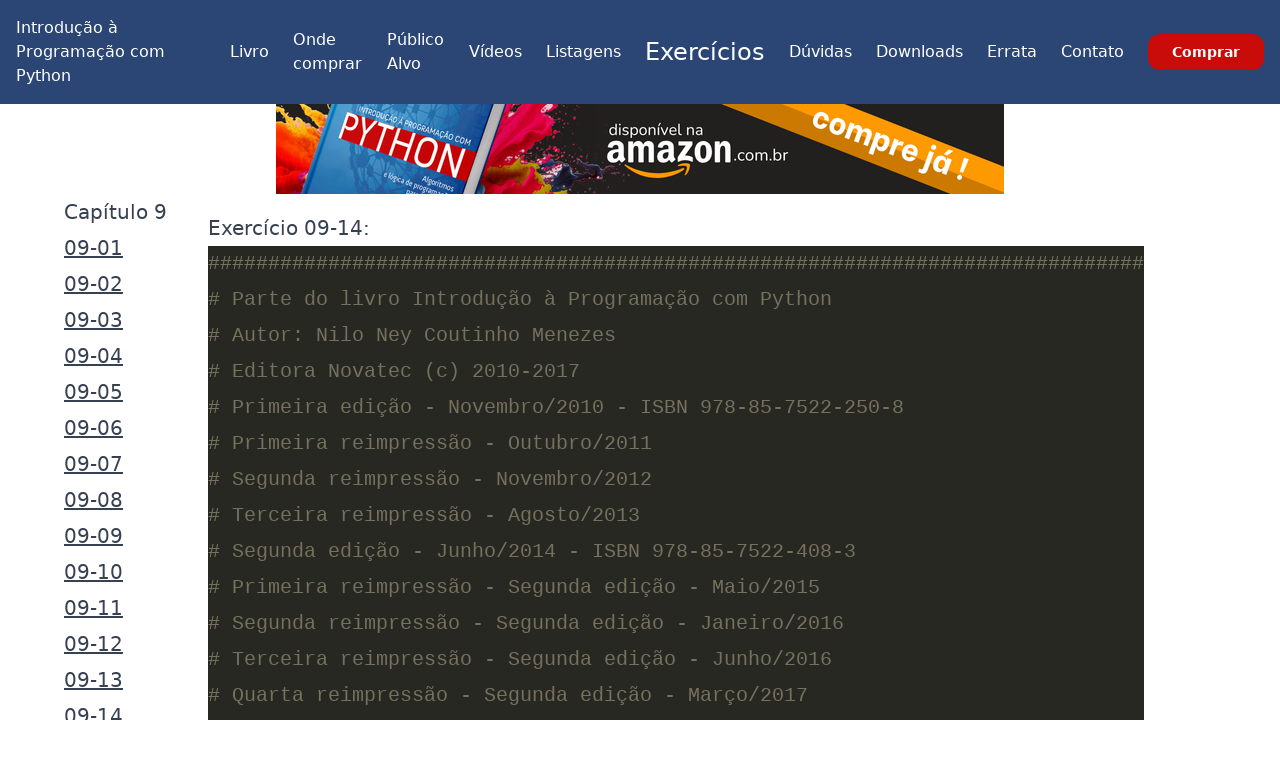

--- FILE ---
content_type: text/html
request_url: https://python.nilo.pro.br/exercicios/capitulo%2009/exercicio-09-14.html
body_size: 3167
content:
<!doctypehtml><html lang="pt-BR"><meta charset="utf-8"><link href="/css/main.css"rel="stylesheet"><link rel="icon"href="/favicon-32x32.png"><link rel="manifest"href="/site.webmanifest"><meta name="viewport"content="width=device-width,initial-scale=1"><meta property="og:image"content="https://static.nilo.pro.br/4/livro_paperback_600.png"><link rel="canonical"href="https://python.nilo.pro.br/exercicios/capitulo 09/exercicio-09-14.html"><title>Exercício 09-14</title><script async src="https://www.googletagmanager.com/gtag/js?id=G-0JJ5D5P5TW"></script><script>function gtag(){dataLayer.push(arguments)}window.dataLayer=window.dataLayer||[],gtag("js",new Date),gtag("config","G-0JJ5D5P5TW",{cookie_domain:location.hostname,cookie_flags:"SameSite=None;Secure"})</script><meta name="description"content="Exercício do livro"><link href="https://static.nilo.pro.br/code.css"rel="stylesheet"type="text/css"><header><nav class="relative px-4 py-4 flex justify-between items-center bg-azulescuro"><p class="text-wrap lg:w-8 xl:w-12 3xl:w-auto lg:hidden"><a class="text-xl lg:text-xs 2xl:text-2xl text-branco font-bold leading-none"href="/">Introdução à Programação com Python</a><div class="lg:hidden"><button class="navbar-burger flex items-center text-blue-600 p-3"><svg class="block h-4 w-4 fill-current"viewBox="0 0 20 20"xmlns="http://www.w3.org/2000/svg"><title>Menu celular</title><path d="M0 3h20v2H0V3zm0 6h20v2H0V9zm0 6h20v2H0v-2z"></path></svg></button></div><ul class="hidden lg:flex lg:flex lg:items-center lg:w-auto lg:space-x-6"><li class="lg:visible text-branco grow"><a href="/">Introdução à Programação com Python</a><li><a class="botao-menu"href="/">Livro</a><li><a class="botao-menu"href="/ondecomprar.html">Onde comprar</a><li><a class="botao-menu"href="/publico.html">Público Alvo</a><li><a class="botao-menu"href="/videos.html">Vídeos</a><li><a class="botao-menu"href="/listagem4/">Listagens</a><li><a class="botao-menu active"href="/exercicios4/">Exercícios</a><li><a class="botao-menu"href="/duvidas.html">Dúvidas</a><li><a class="botao-menu"href="/downloads.html">Downloads</a><li><a class="botao-menu"href="/errata.html">Errata</a><li><a class="botao-menu"href="/contatos.html">Contato</a><li class="grow justify-end"><a class="hidden lg:inline-block py-2 px-6 bg-vermelho hover:bg-vermelho text-sm text-white font-bold rounded-xl transition duration-200 grow"href="/comprar.html?onde=16">Comprar</a></ul></nav><div class="navbar-menu relative z-50 hidden"><div class="navbar-backdrop fixed inset-0 bg-gray-800 opacity-25"></div><nav class="fixed top-0 left-0 bottom-0 flex flex-col w-5/6 max-w-sm py-6 px-6 bg-white border-r overflow-y-auto"><div class="flex items-center mb-8"><a class="mr-auto text-3xl font-bold leading-none"href="#"><p>Introdução à Programação com Python</p></a><button class="navbar-close"><svg class="h-6 w-6 text-gray-400 cursor-pointer hover:text-gray-500"xmlns="http://www.w3.org/2000/svg"fill="none"viewBox="0 0 24 24"stroke="currentColor"><path stroke-linecap="round"stroke-linejoin="round"stroke-width="2"d="M6 18L18 6M6 6l12 12"></path></svg></button></div><div><ul><li class="mb-1"><a class="botao-hamburger"href="/">Livro</a><li class="mb-1"><a class="botao-hamburger"href="/ondecomprar.html">Onde comprar</a><li class="mb-1"><a class="botao-hamburger"href="/publico.html">Público Alvo</a><li class="mb-1"><a class="botao-hamburger"href="/videos.html">Vídeos</a><li class="mb-1"><a class="botao-hamburger"href="/listagem4/">Listagens</a><li class="mb-1"><a class="botao-hamburger"href="/exercicios4/">Exercícios</a><li class="mb-1"><a class="botao-hamburger"href="/duvidas.html">Dúvidas</a><li class="mb-1"><a class="botao-hamburger"href="/downloads.html">Downloads</a><li class="mb-1"><a class="botao-hamburger"href="/errata.html">Errata</a><li class="mb-1"><a class="botao-hamburger"href="/contatos.html">Contato</a></ul></div><div class="mt-auto"><div class="pt-6"><a class="block px-4 py-3 mb-2 leading-loose text-xs text-center text-white font-semibold bg-blue-600 hover:bg-blue-700 rounded-xl"href="#">Comprar</a></div><p class="my-4 text-xs text-center text-gray-400"><span>Copyright © 2024</span></div></nav></div><script>document.addEventListener("DOMContentLoaded",function(){let e=document.querySelectorAll(".navbar-burger"),n=document.querySelectorAll(".navbar-menu");if(e.length&&n.length)for(var t=0;t<e.length;t++)e[t].addEventListener("click",function(){for(var e=0;e<n.length;e++)n[e].classList.toggle("hidden")});var l=document.querySelectorAll(".navbar-close"),r=document.querySelectorAll(".navbar-backdrop");if(l.length)for(t=0;t<l.length;t++)l[t].addEventListener("click",function(){for(var e=0;e<n.length;e++)n[e].classList.toggle("hidden")});if(r.length)for(t=0;t<r.length;t++)r[t].addEventListener("click",function(){for(var e=0;e<n.length;e++)n[e].classList.toggle("hidden")})})</script></header><div class="prose margem10 md:prose-lg lg:prose-xl max-w-none"><a name="topo"></a> <a href="/comprar.html?onde=16"><figure class="banner"><picture><source media="(max-width: 750px)"srcset="https://static.nilo.pro.br/4/banner/300x250preto.png"><img src="https://static.nilo.pro.br/4/banner/728x90preto.png"alt="banner com link para a página sobre o livro de Introdução à Programação com Python na Amazon.com.br"></picture></figure></a><div class="barralateral-container"><div class="barralateral-indice"><h3>Capítulo 9</h3><p class="barralateral-item not-prose"><a href="exercicio-09-01.html">09-01</a><p class="barralateral-item not-prose"><a href="exercicio-09-02.html">09-02</a><p class="barralateral-item not-prose"><a href="exercicio-09-03.html">09-03</a><p class="barralateral-item not-prose"><a href="exercicio-09-04.html">09-04</a><p class="barralateral-item not-prose"><a href="exercicio-09-05.html">09-05</a><p class="barralateral-item not-prose"><a href="exercicio-09-06.html">09-06</a><p class="barralateral-item not-prose"><a href="exercicio-09-07.html">09-07</a><p class="barralateral-item not-prose"><a href="exercicio-09-08.html">09-08</a><p class="barralateral-item not-prose"><a href="exercicio-09-09.html">09-09</a><p class="barralateral-item not-prose"><a href="exercicio-09-10.html">09-10</a><p class="barralateral-item not-prose"><a href="exercicio-09-11.html">09-11</a><p class="barralateral-item not-prose"><a href="exercicio-09-12.html">09-12</a><p class="barralateral-item not-prose"><a href="exercicio-09-13.html">09-13</a><p class="barralateral-item not-prose"><a href="exercicio-09-14.html">09-14</a><p class="barralateral-item not-prose"><a href="exercicio-09-15.html">09-15</a><p class="barralateral-item not-prose"><a href="exercicio-09-16.html">09-16</a><p class="barralateral-item not-prose"><a href="exercicio-09-17.html">09-17</a><p class="barralateral-item not-prose"><a href="exercicio-09-18.html">09-18</a><p class="barralateral-item not-prose"><a href="exercicio-09-19.html">09-19</a><p class="barralateral-item not-prose"><a href="exercicio-09-20.html">09-20</a><p class="barralateral-item not-prose"><a href="exercicio-09-21.html">09-21</a><p class="barralateral-item not-prose"><a href="exercicio-09-22.html">09-22</a><p class="barralateral-item not-prose"><a href="exercicio-09-23.html">09-23</a><p class="barralateral-item not-prose"><a href="exercicio-09-24.html">09-24</a><p class="barralateral-item not-prose"><a href="exercicio-09-25.html">09-25</a><p class="barralateral-item not-prose"><a href="exercicio-09-26.html">09-26</a><p class="barralateral-item not-prose"><a href="exercicio-09-27.html">09-27</a><p class="barralateral-item not-prose"><a href="exercicio-09-28.html">09-28</a><p class="barralateral-item not-prose"><a href="exercicio-09-29.html">09-29</a><p class="barralateral-item not-prose"><a href="exercicio-09-30.html">09-30</a><p class="barralateral-item not-prose"><a href="exercicio-09-31.html">09-31</a><p class="barralateral-item not-prose"><a href="exercicio-09-32.html">09-32</a><p class="barralateral-item not-prose"><a href="exercicio-09-33.html">09-33</a><p class="barralateral-item not-prose"><a href="exercicio-09-34.html">09-34</a><p class="barralateral-item not-prose"><a href="exercicio-09-35.html">09-35</a><p class="barralateral-item not-prose"><a href="exercicio-09-36.html">09-36</a><p class="barralateral-item-outros"><a href="../">Outros capítulos</a></div><div class="barralateral-lista"><h2>Exercício 09-14:</h2><div class="highlight"><pre><span></span><span class="c1">##############################################################################</span>
<span class="c1"># Parte do livro Introdução à Programação com Python</span>
<span class="c1"># Autor: Nilo Ney Coutinho Menezes</span>
<span class="c1"># Editora Novatec (c) 2010-2017</span>
<span class="c1"># Primeira edição - Novembro/2010 - ISBN 978-85-7522-250-8</span>
<span class="c1"># Primeira reimpressão - Outubro/2011</span>
<span class="c1"># Segunda reimpressão - Novembro/2012</span>
<span class="c1"># Terceira reimpressão - Agosto/2013</span>
<span class="c1"># Segunda edição - Junho/2014 - ISBN 978-85-7522-408-3</span>
<span class="c1"># Primeira reimpressão - Segunda edição - Maio/2015</span>
<span class="c1"># Segunda reimpressão - Segunda edição - Janeiro/2016</span>
<span class="c1"># Terceira reimpressão - Segunda edição - Junho/2016</span>
<span class="c1"># Quarta reimpressão - Segunda edição - Março/2017</span>
<span class="c1"># Terceira Edição - Janeiro/2019</span>
<span class="c1">#</span>
<span class="c1"># Site: http://python.nilo.pro.br/</span>
<span class="c1">#</span>
<span class="c1"># Arquivo: exercicios\capitulo 09\exercicio-09-14.py</span>
<span class="c1">##############################################################################</span>

<span class="c1"># Atenção ao encoding no Windows</span>

<span class="kn">import</span> <span class="nn">sys</span>

<span class="k">if</span> <span class="nb">len</span><span class="p">(</span><span class="n">sys</span><span class="o">.</span><span class="n">argv</span><span class="p">)</span> <span class="o">!=</span> <span class="mi">3</span><span class="p">:</span>
    <span class="nb">print</span><span class="p">(</span><span class="s2">&quot;</span><span class="se">\n</span><span class="s2">Uso: e09-14.py entrada saida</span><span class="se">\n\n\n</span><span class="s2">&quot;</span><span class="p">)</span>
    <span class="n">sys</span><span class="o">.</span><span class="n">exit</span><span class="p">(</span><span class="mi">1</span><span class="p">)</span>

<span class="n">entrada</span> <span class="o">=</span> <span class="n">sys</span><span class="o">.</span><span class="n">argv</span><span class="p">[</span><span class="mi">1</span><span class="p">]</span>
<span class="n">saida</span> <span class="o">=</span> <span class="n">sys</span><span class="o">.</span><span class="n">argv</span><span class="p">[</span><span class="mi">2</span><span class="p">]</span>


<span class="n">arquivo</span> <span class="o">=</span> <span class="nb">open</span><span class="p">(</span><span class="n">entrada</span><span class="p">,</span> <span class="s2">&quot;r&quot;</span><span class="p">,</span> <span class="n">encoding</span><span class="o">=</span><span class="s2">&quot;utf-8&quot;</span><span class="p">)</span>
<span class="n">arq_saida</span> <span class="o">=</span> <span class="nb">open</span><span class="p">(</span><span class="n">saida</span><span class="p">,</span> <span class="s2">&quot;w&quot;</span><span class="p">,</span> <span class="n">encoding</span><span class="o">=</span><span class="s2">&quot;utf-8&quot;</span><span class="p">)</span>
<span class="n">branco</span> <span class="o">=</span> <span class="mi">0</span>

<span class="k">for</span> <span class="n">linha</span> <span class="ow">in</span> <span class="n">arquivo</span><span class="p">:</span>
    <span class="n">linha</span> <span class="o">=</span> <span class="n">linha</span><span class="o">.</span><span class="n">rstrip</span><span class="p">()</span>  <span class="c1"># Elimina espaços a direita</span>
    <span class="c1"># Substitua por strip se também</span>
    <span class="c1"># quiser eliminar espaços a esquerda</span>
    <span class="n">linha</span> <span class="o">=</span> <span class="n">linha</span><span class="o">.</span><span class="n">replace</span><span class="p">(</span><span class="s2">&quot;  &quot;</span><span class="p">,</span> <span class="s2">&quot;&quot;</span><span class="p">)</span>  <span class="c1"># Elimina espaços repetidos</span>
    <span class="k">if</span> <span class="n">linha</span> <span class="o">==</span> <span class="s2">&quot;&quot;</span><span class="p">:</span>
        <span class="n">branco</span> <span class="o">+=</span> <span class="mi">1</span>  <span class="c1"># Conta linhas em branco</span>
    <span class="k">else</span><span class="p">:</span>
        <span class="n">branco</span> <span class="o">=</span> <span class="mi">0</span>  <span class="c1"># Se a linha não está em branco, zera o contador</span>
    <span class="k">if</span> <span class="n">branco</span> <span class="o">&lt;</span> <span class="mi">2</span><span class="p">:</span>  <span class="c1"># Não escreve a partir da segunda linha em branco</span>
        <span class="n">arq_saida</span><span class="o">.</span><span class="n">write</span><span class="p">(</span><span class="n">linha</span> <span class="o">+</span> <span class="s2">&quot;</span><span class="se">\n</span><span class="s2">&quot;</span><span class="p">)</span>

<span class="n">arquivo</span><span class="o">.</span><span class="n">close</span><span class="p">()</span>
<span class="n">arq_saida</span><span class="o">.</span><span class="n">close</span><span class="p">()</span>
</pre></div><a class="btn btn-primary my-2"href="exercicio-09-14.py"><i class="fa fa-download"aria-hidden="true"></i> Clique aqui para baixar o arquivo</a></div></div><a href="/comprar.html?onde=16"><figure class="banner"><picture><source media="(max-width: 750px)"srcset="https://static.nilo.pro.br/4/banner/300x250preto.png"><img src="https://static.nilo.pro.br/4/banner/728x90preto.png"alt="banner com link para a página sobre o livro de Introdução à Programação com Python na Amazon.com.br"></picture></figure></a></div><footer class="footer-copyright"><div><div class="sm:columns-3"><div class=""><ul class="text-center"><li><a href="/">Livro</a><li><a href="/ondecomprar.html">Onde Comprar</a><li><a href="/publico.html">Público Alvo</a><li><a href="/videos.html">Vídeos</a><li><a href="/listagem4/">Listagens</a></ul></div><div class=""><ul class="text-center"><li><a href="/exercicios4/">Exercícios</a><li><a href="/downloads.html">Downloads</a><li><a href="/contatos.html">Contatos</a><li><a href="/duvidas.html">Dúvidas (FAQ)</a><li><a href="/errata.html">Errata</a></ul></div><div class=""><ul class="text-center"><li><a href="https://www.youtube.com/c/ProgramandocomNilo"><i class="icone gg-youtube"></i>YouTube</a><li><a href="https://www.facebook.com/introducaoaprogramacaocompython"><i class="icone gg-facebook"></i> Facebook</a><li><a href="https://www.instagram.com/introducaopython/"><i class="icone gg-instagram"></i>Instagram</a><li><a href="https://www.nilo.pro.br"><i class="icone gg-home"></i>Nilo Menezes</a><li><a href="https://blog.nilo.pro.br"><i class="icone gg-blog"></i>Blog</a><li><a href="https://acompanhador.nilo.pro.br">Acompanhador</a></ul></div></div></div><div><div class="pt-2"><p class="text-center">Site © 2010-2024 Nilo Ney Coutinho Menezes, LogiKraft SRL, Bélgica<p class="text-center">Novo design e diagramação dos PDFs e EPUBs Hanna Caroline de Lima Menezes<p class="text-center">Livro © 2010-2024 Editora Novatec, São Paulo</p><a class="absolute right-1 block text-azulescuro sm:text-branco sm:inline-block"href="#top">ir para o topo</a></div></div></footer><script>function ache_classe(a,e){return Array.from(a.getElementsByClassName(e))}function ache_tag(a,e){return Array.from(a.getElementsByTagName(e))}function ache_id(a,e){return"#"==e.at(0)&&(e=e.slice(1)),Array.from([a.getElementById(e)])}function toggle(a){return ache_id(document,a).forEach((a,e)=>{"block"==a.style.display?a.style.display="":a.style.display="block"}),!1}function show_all_resp(){ache_classe(document,"faq_resp").forEach((a,e)=>{a.style.display="block"})}function hide_all_resp(){ache_classe(document,"faq_resp").forEach((a,e)=>{a.style.display=""})}function adiciona_navegacao(){ache_classe(document,"faq_resp").forEach((a,e)=>{a.innerHTML+='<p><a class="btn-topo" href="#"><i class="gg-arrow-up"></i>Ir para o topo</a></p>'})}</script>